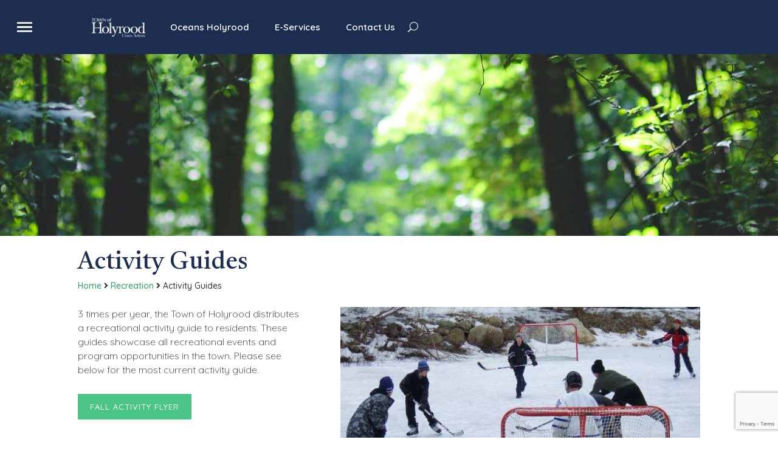

--- FILE ---
content_type: text/html; charset=utf-8
request_url: https://www.google.com/recaptcha/api2/anchor?ar=1&k=6Le2bDUpAAAAAEm8Tew3SokXhp8cGUWjlFmbMRPv&co=aHR0cHM6Ly9ob2x5cm9vZC5jYTo0NDM.&hl=en&v=TkacYOdEJbdB_JjX802TMer9&size=invisible&anchor-ms=20000&execute-ms=15000&cb=puh8v5rrov4i
body_size: 44979
content:
<!DOCTYPE HTML><html dir="ltr" lang="en"><head><meta http-equiv="Content-Type" content="text/html; charset=UTF-8">
<meta http-equiv="X-UA-Compatible" content="IE=edge">
<title>reCAPTCHA</title>
<style type="text/css">
/* cyrillic-ext */
@font-face {
  font-family: 'Roboto';
  font-style: normal;
  font-weight: 400;
  src: url(//fonts.gstatic.com/s/roboto/v18/KFOmCnqEu92Fr1Mu72xKKTU1Kvnz.woff2) format('woff2');
  unicode-range: U+0460-052F, U+1C80-1C8A, U+20B4, U+2DE0-2DFF, U+A640-A69F, U+FE2E-FE2F;
}
/* cyrillic */
@font-face {
  font-family: 'Roboto';
  font-style: normal;
  font-weight: 400;
  src: url(//fonts.gstatic.com/s/roboto/v18/KFOmCnqEu92Fr1Mu5mxKKTU1Kvnz.woff2) format('woff2');
  unicode-range: U+0301, U+0400-045F, U+0490-0491, U+04B0-04B1, U+2116;
}
/* greek-ext */
@font-face {
  font-family: 'Roboto';
  font-style: normal;
  font-weight: 400;
  src: url(//fonts.gstatic.com/s/roboto/v18/KFOmCnqEu92Fr1Mu7mxKKTU1Kvnz.woff2) format('woff2');
  unicode-range: U+1F00-1FFF;
}
/* greek */
@font-face {
  font-family: 'Roboto';
  font-style: normal;
  font-weight: 400;
  src: url(//fonts.gstatic.com/s/roboto/v18/KFOmCnqEu92Fr1Mu4WxKKTU1Kvnz.woff2) format('woff2');
  unicode-range: U+0370-0377, U+037A-037F, U+0384-038A, U+038C, U+038E-03A1, U+03A3-03FF;
}
/* vietnamese */
@font-face {
  font-family: 'Roboto';
  font-style: normal;
  font-weight: 400;
  src: url(//fonts.gstatic.com/s/roboto/v18/KFOmCnqEu92Fr1Mu7WxKKTU1Kvnz.woff2) format('woff2');
  unicode-range: U+0102-0103, U+0110-0111, U+0128-0129, U+0168-0169, U+01A0-01A1, U+01AF-01B0, U+0300-0301, U+0303-0304, U+0308-0309, U+0323, U+0329, U+1EA0-1EF9, U+20AB;
}
/* latin-ext */
@font-face {
  font-family: 'Roboto';
  font-style: normal;
  font-weight: 400;
  src: url(//fonts.gstatic.com/s/roboto/v18/KFOmCnqEu92Fr1Mu7GxKKTU1Kvnz.woff2) format('woff2');
  unicode-range: U+0100-02BA, U+02BD-02C5, U+02C7-02CC, U+02CE-02D7, U+02DD-02FF, U+0304, U+0308, U+0329, U+1D00-1DBF, U+1E00-1E9F, U+1EF2-1EFF, U+2020, U+20A0-20AB, U+20AD-20C0, U+2113, U+2C60-2C7F, U+A720-A7FF;
}
/* latin */
@font-face {
  font-family: 'Roboto';
  font-style: normal;
  font-weight: 400;
  src: url(//fonts.gstatic.com/s/roboto/v18/KFOmCnqEu92Fr1Mu4mxKKTU1Kg.woff2) format('woff2');
  unicode-range: U+0000-00FF, U+0131, U+0152-0153, U+02BB-02BC, U+02C6, U+02DA, U+02DC, U+0304, U+0308, U+0329, U+2000-206F, U+20AC, U+2122, U+2191, U+2193, U+2212, U+2215, U+FEFF, U+FFFD;
}
/* cyrillic-ext */
@font-face {
  font-family: 'Roboto';
  font-style: normal;
  font-weight: 500;
  src: url(//fonts.gstatic.com/s/roboto/v18/KFOlCnqEu92Fr1MmEU9fCRc4AMP6lbBP.woff2) format('woff2');
  unicode-range: U+0460-052F, U+1C80-1C8A, U+20B4, U+2DE0-2DFF, U+A640-A69F, U+FE2E-FE2F;
}
/* cyrillic */
@font-face {
  font-family: 'Roboto';
  font-style: normal;
  font-weight: 500;
  src: url(//fonts.gstatic.com/s/roboto/v18/KFOlCnqEu92Fr1MmEU9fABc4AMP6lbBP.woff2) format('woff2');
  unicode-range: U+0301, U+0400-045F, U+0490-0491, U+04B0-04B1, U+2116;
}
/* greek-ext */
@font-face {
  font-family: 'Roboto';
  font-style: normal;
  font-weight: 500;
  src: url(//fonts.gstatic.com/s/roboto/v18/KFOlCnqEu92Fr1MmEU9fCBc4AMP6lbBP.woff2) format('woff2');
  unicode-range: U+1F00-1FFF;
}
/* greek */
@font-face {
  font-family: 'Roboto';
  font-style: normal;
  font-weight: 500;
  src: url(//fonts.gstatic.com/s/roboto/v18/KFOlCnqEu92Fr1MmEU9fBxc4AMP6lbBP.woff2) format('woff2');
  unicode-range: U+0370-0377, U+037A-037F, U+0384-038A, U+038C, U+038E-03A1, U+03A3-03FF;
}
/* vietnamese */
@font-face {
  font-family: 'Roboto';
  font-style: normal;
  font-weight: 500;
  src: url(//fonts.gstatic.com/s/roboto/v18/KFOlCnqEu92Fr1MmEU9fCxc4AMP6lbBP.woff2) format('woff2');
  unicode-range: U+0102-0103, U+0110-0111, U+0128-0129, U+0168-0169, U+01A0-01A1, U+01AF-01B0, U+0300-0301, U+0303-0304, U+0308-0309, U+0323, U+0329, U+1EA0-1EF9, U+20AB;
}
/* latin-ext */
@font-face {
  font-family: 'Roboto';
  font-style: normal;
  font-weight: 500;
  src: url(//fonts.gstatic.com/s/roboto/v18/KFOlCnqEu92Fr1MmEU9fChc4AMP6lbBP.woff2) format('woff2');
  unicode-range: U+0100-02BA, U+02BD-02C5, U+02C7-02CC, U+02CE-02D7, U+02DD-02FF, U+0304, U+0308, U+0329, U+1D00-1DBF, U+1E00-1E9F, U+1EF2-1EFF, U+2020, U+20A0-20AB, U+20AD-20C0, U+2113, U+2C60-2C7F, U+A720-A7FF;
}
/* latin */
@font-face {
  font-family: 'Roboto';
  font-style: normal;
  font-weight: 500;
  src: url(//fonts.gstatic.com/s/roboto/v18/KFOlCnqEu92Fr1MmEU9fBBc4AMP6lQ.woff2) format('woff2');
  unicode-range: U+0000-00FF, U+0131, U+0152-0153, U+02BB-02BC, U+02C6, U+02DA, U+02DC, U+0304, U+0308, U+0329, U+2000-206F, U+20AC, U+2122, U+2191, U+2193, U+2212, U+2215, U+FEFF, U+FFFD;
}
/* cyrillic-ext */
@font-face {
  font-family: 'Roboto';
  font-style: normal;
  font-weight: 900;
  src: url(//fonts.gstatic.com/s/roboto/v18/KFOlCnqEu92Fr1MmYUtfCRc4AMP6lbBP.woff2) format('woff2');
  unicode-range: U+0460-052F, U+1C80-1C8A, U+20B4, U+2DE0-2DFF, U+A640-A69F, U+FE2E-FE2F;
}
/* cyrillic */
@font-face {
  font-family: 'Roboto';
  font-style: normal;
  font-weight: 900;
  src: url(//fonts.gstatic.com/s/roboto/v18/KFOlCnqEu92Fr1MmYUtfABc4AMP6lbBP.woff2) format('woff2');
  unicode-range: U+0301, U+0400-045F, U+0490-0491, U+04B0-04B1, U+2116;
}
/* greek-ext */
@font-face {
  font-family: 'Roboto';
  font-style: normal;
  font-weight: 900;
  src: url(//fonts.gstatic.com/s/roboto/v18/KFOlCnqEu92Fr1MmYUtfCBc4AMP6lbBP.woff2) format('woff2');
  unicode-range: U+1F00-1FFF;
}
/* greek */
@font-face {
  font-family: 'Roboto';
  font-style: normal;
  font-weight: 900;
  src: url(//fonts.gstatic.com/s/roboto/v18/KFOlCnqEu92Fr1MmYUtfBxc4AMP6lbBP.woff2) format('woff2');
  unicode-range: U+0370-0377, U+037A-037F, U+0384-038A, U+038C, U+038E-03A1, U+03A3-03FF;
}
/* vietnamese */
@font-face {
  font-family: 'Roboto';
  font-style: normal;
  font-weight: 900;
  src: url(//fonts.gstatic.com/s/roboto/v18/KFOlCnqEu92Fr1MmYUtfCxc4AMP6lbBP.woff2) format('woff2');
  unicode-range: U+0102-0103, U+0110-0111, U+0128-0129, U+0168-0169, U+01A0-01A1, U+01AF-01B0, U+0300-0301, U+0303-0304, U+0308-0309, U+0323, U+0329, U+1EA0-1EF9, U+20AB;
}
/* latin-ext */
@font-face {
  font-family: 'Roboto';
  font-style: normal;
  font-weight: 900;
  src: url(//fonts.gstatic.com/s/roboto/v18/KFOlCnqEu92Fr1MmYUtfChc4AMP6lbBP.woff2) format('woff2');
  unicode-range: U+0100-02BA, U+02BD-02C5, U+02C7-02CC, U+02CE-02D7, U+02DD-02FF, U+0304, U+0308, U+0329, U+1D00-1DBF, U+1E00-1E9F, U+1EF2-1EFF, U+2020, U+20A0-20AB, U+20AD-20C0, U+2113, U+2C60-2C7F, U+A720-A7FF;
}
/* latin */
@font-face {
  font-family: 'Roboto';
  font-style: normal;
  font-weight: 900;
  src: url(//fonts.gstatic.com/s/roboto/v18/KFOlCnqEu92Fr1MmYUtfBBc4AMP6lQ.woff2) format('woff2');
  unicode-range: U+0000-00FF, U+0131, U+0152-0153, U+02BB-02BC, U+02C6, U+02DA, U+02DC, U+0304, U+0308, U+0329, U+2000-206F, U+20AC, U+2122, U+2191, U+2193, U+2212, U+2215, U+FEFF, U+FFFD;
}

</style>
<link rel="stylesheet" type="text/css" href="https://www.gstatic.com/recaptcha/releases/TkacYOdEJbdB_JjX802TMer9/styles__ltr.css">
<script nonce="VtrASWd_viDfhZlp3K8ADA" type="text/javascript">window['__recaptcha_api'] = 'https://www.google.com/recaptcha/api2/';</script>
<script type="text/javascript" src="https://www.gstatic.com/recaptcha/releases/TkacYOdEJbdB_JjX802TMer9/recaptcha__en.js" nonce="VtrASWd_viDfhZlp3K8ADA">
      
    </script></head>
<body><div id="rc-anchor-alert" class="rc-anchor-alert"></div>
<input type="hidden" id="recaptcha-token" value="[base64]">
<script type="text/javascript" nonce="VtrASWd_viDfhZlp3K8ADA">
      recaptcha.anchor.Main.init("[\x22ainput\x22,[\x22bgdata\x22,\x22\x22,\[base64]/[base64]/[base64]/[base64]/[base64]/MjU1Onk/NToyKSlyZXR1cm4gZmFsc2U7cmV0dXJuIEMuWj0oUyhDLChDLk9ZPWIsaz1oKHk/[base64]/[base64]/[base64]/[base64]/[base64]/bmV3IERbUV0oZlswXSk6Yz09Mj9uZXcgRFtRXShmWzBdLGZbMV0pOmM9PTM/bmV3IERbUV0oZlswXSxmWzFdLGZbMl0pOmM9PTQ/[base64]/[base64]/[base64]\x22,\[base64]\\u003d\x22,\x22wphhHQFjWUNGT31xMHDCl0/Cg8KjCC3DgC7DqwTCoznDgg/[base64]/CnTQEccKewqLDiTfCtsO/[base64]/DkV/Dq2IfP8Ofw5NqRMK4DxbCkFHDmgdBw4xcMR3DrsKvwqw6wp7Di13DmllxKQ1FNMOzVRsUw7ZrCMOYw5dswrhtSBsnw4IQw4rDjMOsLcOVw6bCqDXDhn8IWlHDp8KENDtiw4XCrTfCvcKPwoQBRzHDmMO8P2PCr8O1IWQ/[base64]/wpRmw7/DizLDogU/B8OENMOgTylSwrcaaMKgOMO5eQxPFn7DrwPDlkTCuxHDo8OsZsOswo3DqilswpMtZ8KyEQfCgsOOw4RQalVxw7Imw7xcYMOWwqEIIlfDvSQ2wrtFwrQ0aEspw6nDrsOmR3/ChH/DvcKnUcKEOMK0FgljWsKLw6PCucKCwr1Tb8OFw59eChozXzvDucKjwpBJwpclPMKIw6IwCEd7YCHDoCpZwpDCssK0w7HCpzp6w5AwUibCocKbeldRwo3CgMKrewN/[base64]/Dqh/[base64]/fhXCqzrCv8KBCihkwrQ3w7vCmxB2NSfDrQBYI8KYKcOVw4jCucOWwo/ClxnCv3/[base64]/DoVhsaUnDlVhGw4/[base64]/[base64]/Dr8KLL8O/wrfDscKqTAnDsznDu14ow4rCpMOuw5ArwrPCkzrDk1DDhydrYlY/NcKwfsOeYMOpw5YDwrM3dRLCqXdrw7ZLJQbDgsK4wrsbZMKtwrUxW2lwwpl9w4Y8acOGQ03DlWQEc8OOWx0Wb8O8woASw5zDoMOtVDXDnRnDkQ3CnMO0PB/DmcOJw4DDozvCosOAwpjCtTN6w57CisOSOwEmwp4Pw6JRLSjCoUR3H8KGwrBuwpbCoB1jw5MGSsOTY8O2wrPCl8KYw6PCv2U+woRpwonCtsObwp3DtW/DvcOnTMKqwqTCkR1COBJmHhLDlMKWwod0w6JVwq44NMKiIcKrw5XDiwrClzUyw7NWSW7DisKXwrdkT1xfD8Kgwrk9Z8ORYnVDw4dBwqF7On7CnMOfwp7DqsK4ESAHw7XDocK5w4/DuRTDmULDmV3Ch8OKw7Ziw6ocw6/Dn0vDnTklwpx0cTLDq8OoDgbDjcK1NCzCscOJDsKBWQvDksKfw77CnggqLMO8w6rCmA8swoR6wqbDihc4w4U0azB2dMOEwpRcw4cxwqk1EEJww68vwpxRSnkQd8Oqw6/Dum9Aw5xIZhgPXCTDicKFw5Z+acO3AsOsDsO/J8KNwq7ChxcMw5fCn8OIBcKdw6gTDcO8UAJkAFRrwpVqwqVpB8OrMATDtgEIIsO6wrHDlsKGw5QgGSHDmsOVUkBjCMK/wrbClsKLw4TChMOsw5fDosOTw5nCoUphTcK4wpBxUTIIw4TDrCfDpMKdw7nDsMOiDMOkw7LCsMOswr/Cs1lBwpAqcsKMwoR5wrRFw5LDmcOXL2HCgH/CtiwKwroKHsOOwpPDksKPUMOlwpfCvsKQw7doVHbCk8KMwpnCs8KOelvDqQB1wrbDlnARw7PCuyrCs3x+fX1DAsKNJklrB0TDv2jDrMOhw7HCm8KFE1fCnhLDo1cUCw/Cn8Ocw6hQw6djwrd6w7FJMx7CkljDuMOmdcOrIcK9UzYJwqPCgEZUw5rDrlPDvcOYR8OtcwHCo8OewrbDoMKLw7sXw5XCnMOyw6fClShgwrZTKHfDj8K1wpvCmsK2TiMEEgoawrcHYMKgwo5DfsOcwrTDssOewrfDh8Kow7hww7DDtsOdw6tuwrRFwr/CjBYsbsKiYmptwqfDvMKXwpVYw4IEw5vDoD8+dcKuFsO0H2kMJ018AXMfR1bCpDPDmlfChMKawoBywofDhsOPB0kOfyYZwrltO8OFwo/DisOjwp5ZeMKVw6oMQMOXw5ZfbcOsH1fChMKuLiXCtMOoP2QlDMO2wqRqaVtfL3jDjcOOa2YxBiTCsmQww6XCiwULwq3CnULDmiZZw7bDlsOFZQfCs8K7cMKIw4xofcO+wpVTw6RjwofCqsO3wo4qZjnCmMOuBHI9wq/ClAhMHcOmERnDqx8gJm7CosKCZ3TDtMOZw4xzw7DCusKkCMOvYj/[base64]/HcK4SWNUwpFxw40kE8Kjw57Do0MoWcOcYAZJw4DDr8Ouw505w4w5w64dwrbDr8OwacO+T8Omw6pJwo/[base64]/DlDY1w4hfw77Csmk9wrnCjDnDgcO4w6HDjcOgw4HCnMK5U8KXBsKuUMOYw7N/wrxGw5dcw4XCucOdw7kuWMKObXnCoWDCvDXDrsOZwrvCvG/CmMKBbDBWVBTCuT3DosOIGMKkY3fCvcO6JyMrUMO+a1rCtsKZNcOEw7dnWWARw5nDv8KuwqPDkC4cwqDDiMK5G8KxeMOkcx/Dnk1oUALDoHDCsifDvilQwpJHOcOTw7NxI8OqZ8KaKsOwwrxKDBXDm8KYw4lLBMO4w59Ewo/CrT5Lw7XDmw19eXh5DzvCjMK5w6B6wqbDrcOIw5l/[base64]/ClhBZwrbCgsKHLghHw4VDwr3CvMKOwpIRIsKPw6k3wozDlMO9LMK1MsOqw4k7Oj3CocOew5t2PUjDikXDq3oLw6LCpBUQw5TCjsKwaMKfImAXw4DCsMOwOhbDmsO9J2HDrRbDi3bDiX4bVMONRsKHVMKBwpRAw78Lw6HDscK3wpHDoi/Ct8O/w6Ukw5/DmgLDvGgQaAwMB2fCmcKfw5pfJcO7wrgKwp1NwqJYaMKHwr/DgcOxRAIoOsOswo8Cw4vCqyYbFcO0SXnCg8OTNsKpWcOywopKw4JuecOaJ8K9EsKWw5nDosKwwpTCmcOEH2rCl8OywpZ9w7TDpQkAwpl2wr/Cvj0Qwp/DunxlwqfCrsKKKyp5AcKBwrAzPRfDlgrDl8KfwoVgwpHDp1jCscKJw4IsIFoawpkBw5bDn8K3WsKEwpnDqsKkw5ILw5bCnsKFwqwVKMKTw6QLw4/CuRAHDCUTw5HDlmA0w7HClsKgcMOIwpdhN8OaasO5wokMwrzDocOfwq3Dlz3DkATDrSHDpQ/CmsOdekjDqsOnw7puYHPDvz/CmzjDrBLDliUrwrjCusKZDkcBw4sOw7rDjMORwrseFsKFc8KUw5sEwqt4W8O+w4PCq8Oow7htZ8OsZz7CuTTDgcK+fVXCnhRuGsKRwqMow4nCiMKvFzHCqgF/NMKuBsKGCiEswq4FJsO+AcKSR8OZwqlZwrZRZcKKw5NDeFV8wpl9E8KiwoZww4xVw4zCkx52DcOCwqwAw6wtwrzDt8OZwoHDhcOvMsK4Bkcjw61le8O/[base64]/w5rCgSLCvMKtwrgPTcKsacKOUn4hw7Rcw5Q7ZXgoA8KPXiXCpgXCrMO3QAvCjjHCikUFDsODwpLChMOfwpNSw6MfwolBUcO0W8K5csKlwpMAYMKdwpQ/AB3Dn8KfccKJwqfCv8KeLcKBfTnDt3sQw4RtCh7CijYeN8KBwqHDg2zDsjQ4BcOzQCLCuC3CnMOMScOHwrDDhHFyH8OPFsKvwqcSwr/Dn27DqzU8w6jDt8KuQcO4OsONw7hkw4xkWcOZFQYZw4h9LBvDmcKSw5VPAMOvwrLDnF9OBsK1wrfDssOnw5bDg3QycsKMBcKkwpIyM2xEw50RwpjClsKxwqgicn7ChR/DrMObw71Xwq0BwqHDqAsLA8OJaC9hw6/CkVrDvsKuw4YRwovCtsOhf3FDZcKfwoXDqMOqYMOTw69gwpsyw7d4JsK1w57CgMONw4zCucOvwrwNNcOuLDvCuSR2w6M6w49iPsKtIgtQGjDCksKWZCBWOE9+wqwlwqDCljfDmEZwwqs0FcO5GcOswrN/[base64]/DosKFw5vCssKqSUp/K8O2V8OkwrUEwoEZFmsWIRhUworCqXvCu8KPfy7DlXvClFB2aEvDvAg5FsKaJsO5EWDCu3fDo8K/wqlZw6QSCDjCosKvw5YzG2fCqi7DnWtfFMKvw5XDszhqw5XCocO2HnA2w5vCssOVV33CqGwHw696b8OIUMK/w5HCiX/DnsOxwq/CrcKww6F0eMOSw43ChkgdwprCkMOBXXTClgoFNhrCvmbCq8O6w41iAxLDqEjCq8Oaw4Etw53Dt3DDgH8zwo3CiX3CqMOIPwcVEkDCtQLDssO/wpfCo8KLbV7CtlXDgcOOc8OMw7/DgABSw4c/EsKoSVR0NcO4wosrwrPDvzxEUsK6WidRw4TDscK6wovDnsKCwqLCiMK3w50mCMK8wqd/wpLChsKLFGsNw4fDiMK3w7/[base64]/DhMOZA8Omw5YQfcOHwol/w55uwrvDv8O6OsK3wr/[base64]/w4E7T3PDuFh2DBbCmMOBEATDq2nDvRlEwpdYdgDDp3gFw5/DqgkSwrbCvMOmw4bDjjrDkcKXw4VmwrvDl8Onw6INw5FAwrrCnhXCv8OhB08zcsKnDgExQcOawoPCsMOgw47CoMK8w7/CncKGa1HCpMOOwonCq8KtDxI3woVaOjgAI8OZa8KYd8O1wrNWw6N+GxEtw5LDiVcIwrUjw7bCuCkbwpfCh8OWwqfCun1+cDl6cSDCm8KTNQQfw5hNXMOMwoJtC8OOI8K0w43DoC3Dk8OVw7/[base64]/DtFrDg3smwqJPw59Fw7jCsmMuUlMwwo0Gw6bCicK1NlB9c8Orwp41FHMGwodUw7M1I2sTwr/ComzDiUkxScKIcE3CjsOkOHInK0vDi8KIwrrCnyhbS8Oow5jCsj5OJ3zDiSvDt1oLwpZ3LMKTw4vCo8K0BAUqw6PDsBXCoCEnwqF+w6PDqX4qbApDwoHCn8KsCMK/DTjDklPDk8Klwr/DvWNHasK9T3TCiC7CqcOswqpOGjDCr8K7YB0KLybDgcKEwqRPw5XCjMOBw7vCscO9woHCmDTCvWkpGHVhw7HCuMOzKRfDgMOmwqU9wpnCgMOnwq/Cj8Oww5DCm8Onw7rCtcK2S8OJQ8Oqw4/CsVN1wq3CgHAba8OxMTA4H8OYw6VOwrJkwpPDssOFGVpnwr0COMOUw7Z+w7nCsC3CrXLCtGUcw5vCn01Zw6xScWfCrVXDt8OTJsOAZTwzJMKKacOibm/DhknCj8KxVCzDt8O9worCqwgZfsOPesO1w7Uud8Ocw7vCgTsKw6rCkMOrBTvDqDLCucKKw4XDjRvDh0ogTMKfFyHDgVDCscOLw4cmcsKEYTUVXMK/w5PCgXHDicK6GsKHw6LDr8Kpw5gFWHXDtFrDpAcCw4ZxwqrDj8Ksw43CvcKsw7DDhFl2XMKYUmYJaG/DiXR7wpvDlnPCjBHCncOYwoRNw54KEMK5ecOYbMKEw6xPbjvDvMKJw5F+aMO/Ux7Cm8K6worDuMOpWzrCoT8KUMKFwrzCknjCrWvCiBnCvMKGE8OGw6xgAMOwTQwiHMOiw5nDlMOfwrNGW3HDmsOHw6/Cn2HDk1nDrAA/AcOSYMO0wqzChMOvwrDDtxHDtsKxFcO7FxjDiMKGwroKSn7DgUPDm8OMb1Zvw6oJwrpPw7NywrXCi8OIVcOBw5bDlsO1eCkswpsMw78+VMO8G1Nkwotawp/CtsOMWCR1N8OBwp3CiMOCwrLCoio6IMOiLsKbVV4iC27CqH1Fw6rDicKow6TCp8KQw4LCg8KEw6E0wpHDqjktwqMpHBlHYsKmw4rDnzvDnAfCtCRAw6/CkcOhVUfCrns7dFPCvWLCt1dew5lvw4DDo8K9w7/DtxfDuMKLw7DDpMO8woMREsKnH8KlCTFtbkxeScKmw6sgwp9kwp0fw6Mrw41Gw7I2w6vCisOfD3B+wp9vPB3Dt8KeBcKuwqbCt8KgFcOiD2PDoB/CiMKdGB3DhMKiwr7CtMOtZ8OQdcOvN8KpTh3Cr8KDSwgGwpRXKcOqw6EDwpzDqsK6OgsEw7g2WcO7f8K+EAjDuULDucO+fsKBDcOTWMKoEWRyw7t1wpw5w6QGZcOtw6bDqkXCg8KDwoDCmcKkwqjDj8Knw6zCtcO/wq7CmBNoYy9GasK7wqYVZG7CgD7DvQ7CjsKeE8O4wrkjZsKMNcKNTMKIMFtqDcO4VVBqGx3CgWHDmGVyMcODw4rDtsK0w44zFX7DoGw9w6rDvD/CmlRbwpnChcK3MGHCnkXCgMOfO0jDrXHCscO0DcORQcOsw6rDqMKDwrVpw7nCtMKMXyTCsyfComfClxJ0w5vDlEY9T24pJsOMZMKsw5DDvMKFBMKawpEbdcOvwr/DhcKtw5LDn8K/w4TCqTHCmg3Cm0ljJW/DnynCgjfCosO+HMKlfVV/FnHChcONCnLDt8K8w6DDk8OkCzs1wqDDkD/DrcK4w7Zow5sxDsKCHcK+SMKWGy7DkG3Co8O1anpZwrRSwqlpw4bDvVU5PUIXMMOmw6RiZCjDnsOEVMKhO8Kgw5FHw47DoS3CnXTCjCXDkMK7PMKkGnhDITxiVcKGEMOzJcOwEVIzw7fCs3/Dm8Oef8KxwrfCuMKwwr9iU8O/wpvCmxDDt8K/wqvCt1ZtwoluwqvCkMOgw4/[base64]/CixMrw5TCkSLDuhjDv8OJSFk9w7fDvhvDjQDCl8KtSBcBecKvw7l6LRHDlMOww5XChcK2L8Orwp0RQQA9RTPCjCPCkMOKM8KfNUDCv25/XsKswr5Mw6pSworCv8ONwpfCrMKQKcOsYxvDl8OfwpPCuXd5wqwRYsKPwqVaWsOWbFbDjn7ClBArNcKkTyXDrMKRwrTCgT/CoizCvcKKGGlHwqTDgzrCjUHDtzZmJMOXX8Ose1DDmsKJwq3DpcK8fAzCnDQvBcONDcOMwqt4w6zCscO3HsKYwrvCuAPCsljClEVLfsKdVmkKw7DCmw5ubsO7wpzCl1fDmxo+wpVqwos/AWHCqG7DlxLDqy/[base64]/DkTcGwoknw7ZjwodMwoYYYMKhDEl2I07CisKdw7Ypw6I8VMKUw7FcwqXDqmnCusOwccKvw4LDgsK8H8Kcw4nCtMO0QcKLbsKuw4zCg8OkwqM/woQkw4HDti4xworCslfDtsKvw6ILw63DgsOIe0nCjsOXTxPDq33ChcKyNiLDk8Orw4XDnwcTwqZIw6xTD8KrFAlGYS1Fw4F9wqLDlCgvVMKSM8KdasOtw7rChsOOQCjCocOpM8KYG8KwwrE9w45fwpXCsMOQw59fw53DhMK9woMPwpDDtW/CkiwFwr0awrJGw6bDojZDW8K5w5zDmMOPH30jQMOUw7Vbwo7Dg1ZnworDvsOyw6XCgsOqwr/DuMKtEsKpw79gwrJzw758w5nCrGsfw5DCo1nDlWTDukhPe8Osw45bwoFJUsOxwozDiMOGdDPCrzIlTAnCtcKLCsKBw4HDjjjColcvVsKuw51Yw7ZtFiRjw6/[base64]/[base64]/CjMOfw5V8VsOjRm7Dq8KkS0XCi8O0wrtMTcKDWcKCZMKFBsK/wrRYwqjCmAQHwqEfw5rDmhsbwrvDrUYVwpLDvH9tBsOJwpNhw7/DjQrCqkAJwp/CisOew7PCl8Kkw5ZeM19TcHrDsTl5VsKlY1LDmsKzWzRqQ8O+wr4TIT4ja8OYw4fDsFzDnsODSMORWMO3I8K2w6JQOj4oaHkQcFhBwp/DgX0bAnpaw45+w7Ygwp3DjSVREwpoNXbCusKKw4JWDCsfK8OXwqHDoTnDscOgIUTDnhBuOwJXwqzCgAtowoUiVHTCp8Ojw4PCmhDCmyLDtAoewqjDtsKfw5gZw55MYUfCmcKUwqvDssOhR8OcC8OAwoBKw6U9cwfDr8KNwrjCoBU5SV3Ci8O/ecKKw7h4wqDCu2xAEsOSYsKBY0/[base64]/DhG0fP8Knwr3DtsKODFc6w4PDqsObEMONwqbDpHnDq0MgC8KVw7/Dq8KyW8KywpsIw4NJIijCm8KEMA9pHDXCpWHDusKpw7zChsOlw6zCk8OvacKqwqzDnjTDmhLDiUIkwrLCq8KBacK4E8KyMUcPwp9twq10SATCnyRqw7fDkgrDgGtewqPDqT/Dj1lcw5DDgnoLw7IQw7jDjxDCsGYQw5TCgldiEHIvSV3DjDQIOsO8SEPCpsK9dsOWwrxWK8KfwrLCjsOmw5rCkjbCgFYmYTc2KCoEw7bDmGZDdB/DplRaw7HDj8OZw4ZhTsO4wovDiRsnGMKhQwPDlkrDhnMrwqrDh8K7Ixkaw4HDjWnDo8KOOcKRw7Ivwpclw5UrccO3PMKiw7TDuMOLH3B5w47Dp8KSw7gTfsOSw6TCiSbChcOZw6pNw5PDp8KXwo3CvMKHw4/CmsKbw6pSwpbDk8K/YCIad8K7wrfDpsOHw7sraREdwqRIQmzCmQzCu8OUwobCl8KgCMKHE1HCh2x2woR4w7FGwobDkGbDhsOGPDjDjUjDiMKGwp3DnB3DkhjCoMOvwplgNgjCulQcwq1iw5Nkw4ITMsOoVSZHw7/CjMOSw6TCsyfChAHCsH/CrnvClAJjc8OPH0VuAsKZw6TDrQY6wqnChkzDtsKUAsKkcmjDk8Omwr/Cij3DkEUmw7zCs148bxIQwqlWT8KuEMKTw4TDgVDCuTfDqMKjWsKDBg9tTx1Xw5DDo8Kew6TCpENcTQHDlR8tKcOGdhR+fxjDrBzDhzgpwrM/[base64]/w6XCvcKHScKRGMOISyrDssKbWCnDqcKjLcOKWGbCqcO8ccOFw7ZVU8Klw4TCqW9bw6k8eiUiw4PDnTzDnMKawqrCmcK+TBlfw5HCi8O1wp/ChCbCiQFmw6hrU8K4McOKwpHCvsOZw6fDk0DDp8O5U8KcesKQw7/CgDhmd0EuUMKtfsKcMMKgwqfCjMOVw4Auw6Yqw4/CtQknwr/CnV/Dl1HDg1nDvEIKw7rDpsKubsKcwqFNWgNhwrHDk8O6C3HDmXUPwq8vw7M7FMKkY0E2bsOpPH3DgEdIwrwlw5DDlsO/W8OGIcOQw78qwqnCiMKUO8Kxa8KgVsKCFUUgwr/Cl8KDKCDChkHDpcK0A14cRisUGFzCv8O9P8O2woNVFsOmw6F1AnHCuADDsHbCu1TDrsO3WjXCocOMF8KEwrx5QcOyfQrDrcKHawRiQcO/[base64]/[base64]/CpybCmMOuw4rDm2VTAHbDiE3DtMKRwpFMw5bCh3dnwpLDpGspwpvDnEoGbsKDZ8K0esKAwqNUw63DncOwM2HDuSHDky/CsxjDslrDv1DCtQ/[base64]/MMKIw5MxwozCpwt7wrrCvSDDlsOcw4vCv8OJw4zCuMK6wopWRMKFCgnCk8OmC8KfesKEwponw4DDjXA7wo3DtnZww6PDhXN9XQnDl03CpsKVwonDg8OOw7FTOi5Ww5HCgsK8WcKUw5xdwr7Cj8Ovw7XDncKWM8Oew47DiF9nw70ZXUkdwr0iV8O6Xzhrw5Eewo/ClV0dw5TChMKQGQksc1vDmDfCtcOWw5LCt8KPwqJRR2pVwovCrh/CucOVUWEtw57CkcKfw78MN0EWw7nDomHCjcKJwrEeTsKvHMKxwrDDs0TDvcOCwoZtwpAQBMO8w6wDScOTw7nCssK8wpHCln3DlcKQwqYbwqpGwqM/ecOfw7JVwqrCrDBTLmXDtMO8w7YsPjsyw73DhjPCmcKHw7Mrw7zDtxfDuAcmaUbDnm/[base64]/woYbw7Jaw7AdwpfDocKuVVTDgV06ZXvCjWnCsDcYfy4mwqMjw67DksOwwpQOV8K1KmMvPcKYHsOrfMKYwqhawod/QcOVL2lPwqHDisO0wpfDt2tNQ0TChixqA8KaTkfCoF7CoyXCv8OvJsOKw43Cq8OtccOZZWzCqMOAwpd7w44yO8O9woXDtWbCrMKZf1JLwoYMw67Cs1jDmw7CgR05wq1UGRnCjcOZwprDm8KBbcOEwrvCuwbDjT1uQw/Crgx0cER/wr3CpsOaKMOnw5sDw6vDnyPCqsOdGlrCnsOgwrXCsWIBw5dYwq3ClFfDq8OAwoQLwoB1C1DDnnjDiMK7wq8SwofDhMKLwqfDlsKdVzllw4XCgjs2FGrCr8KrTsOJPMKzwrIIR8KnPMKywqETLFt/BBlDwoDDtFrCtHoaUMKhaXLDk8KpJVfDscOiN8Oow75+AkPCnU5xdx3DhW5ow5RRwpfDvjY9w4oHBsK6UE8QRcOJw5Mtwq1RVyIUBsOuw6EqRsK1ZMKIe8OrfnnCuMO4w6l5w7LDlsOZw6zDqcOeaj/DkcKueMOAFcOcBV/Du37DqsOyw63DrsKow41hw73DscOBw4LDocOSUFA1DsK1wpAXw43ChSwnWl3DrRA6TsKwwpvCq8Kcw5RqQsOaYcKBdsK2wrbDvQ1WI8KBw43DnHzCgMOGRAt0wrrDljYyEcOCX07DoMKDw6VmwpRTwrbCmxdjw6nCosOLw6bDuzVcwr/CkMKCJEgZw5rCnMKIcsOHwoZbdhNbw5M/w6PCiVMmw5TCj3ZBJwzCsRzDmgDDr8K6W8Orw4IOKj/[base64]/wrw+wocySR/CrMKbGl9wbUE9BxTDhB1xw6XDqsKECcOCdcOnWQAowpg9wqnDkcODw6l5EcOJwqRbe8Oaw5oJw4gAf284w4zCq8K2wozCosKIUsOaw7s0woPDisOewrZ/woI1wrTDiVsJSjrDs8OHVMK1wpkeQMKIYsOoZhHDocK3Kkcew5jDj8KlWsO+ICHDsEzCnsKBb8KRJMOnYMK3wqgow7vDrV9Qw6dkc8O6w7/CmMOQTDssw5fCocOmccKyeE4gwrpdesOGwrR9AMKoEsOZwr4Ow4bCtX4cAMKIOsK7Fx/DisOIUMONw6DCrggCMW0ZL0g0I1QZw4zDrgp3QMOIw43DsMOow4PDq8OVZ8OqwrjDr8Osw73DsA9hKMOzQi7DsMO8w5wkw6PDvMOKHsKIdBvDhFPCoWp3w7rCtMKcw6YXLm8kJMOFHXrCjMORwqrDkHtvRsOoTxvDnWlmw4DCmsKDTBHDpHZ4w5/CnB/CuCFaO0LDlypwADsMG8Kyw4fDpm3Di8KgUkU8woRsw4fCsnUnQ8KwfBjCpzBAw4/DrV8GasKVw4fCoXwQLBvDq8OBZmhZITTCunoNw7pFw4ocRHd+wro5AsOKUMKbGSlBBh9awpHDt8KzRDXDrmIlFBrCu1Y/HMKiFsOCw6xtXlw3w6sAw4HCmhnCqcK3wqV1b33Cn8KRUnXCphAlw5kpPhVAMwlQwoPDhMOdw5/CpMKaw7fDiV/[base64]/ChcOhVwQ3wp5qwp9BwqzCvQhZM8K6RmAZdFzCp8OXwrvDjnMKwrMxNEoAODgxw59CVW4Sw40Lw64yT0Fywp/Dm8O/w5HDmcK9woMvNMK3wrzChsK3HBvDknPCmcOEF8OkK8OKwqzDocK4QR1/ZFPCmXZ+DsOGWcKMdDAdajYjwrAiw7jCq8KGSGUCEcKUw7fDn8KbOMKnwpHDqMKHQl/Dg0Z7wpcBAEhnw7dxw7vCv8O9D8K2WhEYbcOdwrIEYkV5BmXDqMO4w6hKwpPDtwfDj1RGc3ojwrBIwrHDjMOIwocpw5TClT/ChsOCBcO9w5zDl8O0ZjXDt0XDo8Oww600Yhcfw7shwrwuw7rCn2TCrzAVIMOmWwt8wo3Chx/CsMOpG8KnL8ORPMKYw5TCr8K+w5J/VRVpw5XCqsOMw4HDkcKpw4QoY8KcdcOzw7V0wq3DpHrCmcK/wpnCmkLDgFJ5PyPCr8Kcw4wjw47DgkrCrsKGZcKhOcKTw4rDicO5w7BVwp/[base64]/DrcOswq4/Mgp+w540EjFOwqZrIcO3eU3CnMKPT3TDg8KPSsK3EAfCmFDCsMOnw5LDk8KLAwxew6JmwrVNDVhwO8OlVMKowq/[base64]/CuFNVZsOATsOOOMOxDMO+ennDrGtrw5XCnDDChjg2YMKdw4hUwpTDmcObSsOyM3HDqcOmQMOmTcKow5XDtsK2EBxxLsO8w5XCuiPCpnQRw4EBbMKRw57CocOyOh1edMOaw6bDgEoTX8Kpw4XCpkLDvcK+w5B/fHhFwqHDo0fCs8ODw7IfwovDvsKkw43DjkN5RmjCg8KzcsKHwpjCp8Kywqssw7LCmsKwKUfCgMKtZ0DCg8K4XBTCglrCqMOZeQfCkTjDssKPw5lZAsOkWMKPBcOyDV7DksKKR8OGNMO3ScO9wpHDh8K5RSt3wp3CmsOGImDCk8OrQMKOIsOzwrREwoVEcMKPw6/DncOvYMO9RyPChWLCmcOswrcqwp5xw4p5w6/[base64]/DqsOJKQ5fw6FUwpgzNMOaL8OgZMKMw6QXMsKbLWLCjnPDtsKDwp8EAl7CiTTDu8KmPcOmEcORSMOEw6pcG8K1YDEgGBnDgUzDp8Kpw4JUAV7DvBhocyR5YE8cO8OAwpXCsMOyW8OqSlYDKEbCqMKzXcO/GcOfwoEsccOJwoNINsKxwpwHEwQ+N2oce2M5asOeM0rCkWDCrhMJw5Rewp7CqsOqF1BuwoBFfcK3wq7CpsKww47CpsOyw5/DgsOzJ8OTwqkpwp3Ct0zDisKPcMKKBcOZSETDsxZOw7U+X8Ouwo/[base64]/dk3DucK8w7PCvzFzw6fDlsKKMlxLw7fDmBobwrzCo3cww6fChcKsUsKEw61yw7J0R8KuYErDq8KmGsKvfWjDlyAVE3UqCUDDkxVFMU7Cs8OFCUtiw4BNwqBWB3sKQcOOwprCnhDCvcKgRkPCg8K4dS1LwqN5wqdmcsKJa8K7wpUvwoTCu8OBw74BwoJWwrRoPiLDsC/CoMKzPxVvw7nCrTPCicKwwpMUHcKVw4vCq3kwecKaA3rCisOEF8O+w7E/w6VZw4tow58mOMOEZwM0wrFmw63CnsOeDlU4w5jCmE47HcKZw73CpcOfw6osdTDCgsKmecKlLWLDsTnCimLCtsKBTD/Dgw7Cn2DDu8KHwqnDiXJIFytvLiQVf8KqOcKRw6DCr0LDsG5Ww6PCk24bHFDDglnDisKbwpnDh1gOIMK8wrhUw4UwwpLDgsKpwqoTZ8OnfjM2wrtIw7/[base64]/[base64]/CkgFSw73DoMKbw61me0d3wpLDpgDCmA1Bw7nDmCjDuTdTw6zDqAPCgUtXw57CrR/DvcOzCMOVcsKiwqXDgh3CocO3CMO7VDRhwrTDtT7Ci8Khw6nChcOYUsOlwrfDjUNfP8K5w4/DkMKRc8O0wqfCtcOdMsOTwpV6w68kdww1dcOpNMKJwoBdwpsywrBgb1sSBFzDqUPDnsKnwpFsw4wvwq3Cu2QEcyjDlhgUYsORH2c3XMKOF8OXwoXCi8O2w5PDo38SU8Orw5/Dp8OOXSnCpGUHwpzDucKLAcKqOBMyw5jDgHw3ARVaw4UVwoFdA8OYLMOZKH7Do8OfdmbDrsKKBlbDgcOaNglUADETfcKWwoIOOl9LwqBiIRHCkwsHFgUee3IJdinDr8O5wqfCh8K2U8O+Hl3CmTXDkMKWesK/[base64]/Cr8O8YMK6w6DDglQIw7g8XXMiQSTCicOJw7ljwprDnMOpKFNGTsKAdgvCln3DvsKIYWIOFm3DnMKtJhxGWTUWwqMGw7jDjmfDkcObBsOeV0rDsMOcBCjDl8OZITEbw6zClQXDpsOSw5XDmsKEwrYQw7PDocOdUx/DhkrDujgcwqcSwr/Ch2dKw5bClzLCqR9Iw7zDmRcfdcO9w7bCnyjDsjJFwp4DwovCt8KYw7JdE2FcGsKyJMKBEMORwqF6wrnCl8Ogw7k/UVw7KsOMHDICZWUMwrHCiBPCsGFadQU1w5TCjRpFw6HDlVUbw6bDuAnDusKIB8KQAlIzwoDDlMKnwrPDnsK2wr/Du8Osw4HCg8KawqTDqlvDg1Avw5VwwrbClEDCpsKQUkwlaTwqw7YpHHdvwq84P8OnFlBMcwrCusKHw4bDlMOqwqJkw4Zswp8rXGnClnDCqMK7DzRpwrlCA8OZesKbwo8Ib8KhwoEDw6plHWUqw7Q/w7MifMO+CVvCsC/CojhHwqbDq8K/[base64]/Dnj/DgsOMw5nDm8OGaGV3dMKbNxTDs8Oiw58bGMKZw7tnwpYgw4HCmsODNWnClsKTYgYLY8Otw4x5bHFpEFHCowXDmngkwrFpwp5fIAJfIMO2wok8OT7Ci0vDiVcPw4NycTbCm8ODLknDu8KXV3bClMKowqBEDEZRRxY9OEbCmcOiw7HDpV/CmMKNVsKewp86wp8gVMOSwoFfwqHCmMKdFcKew5pUwq5Tb8K8Y8OSw5kCFsKwdMOQwoZTwrwJVHVhQEEHd8KAw5LDki/[base64]/DjlIqwrA/[base64]/w5FKw6zClD0tH8OJMBtzwrMoQsK5wr7DsG7CgUTDjADChcOxwpnDl8KZasOWaU0gw7ZJPGZ2S8K5TmjCrsKJJsKXw5MDNyHDkRcJanLDuMK8w5EOS8KRSwATw407woUQwoBIw6DDlVTCgcKzAAsINMO7IcOtJMKSPlMKwpHDj3ZSw7MyGSLCqcOLwoNic295w5sowq/CjMKrP8KrAy8WTHHChMKXZcObdcOPVk8BPWTDt8K8C8OFw5jDlDPDulxGdVLDiTI1QV8ow4PDuSjDljnDj2rCg8Ouwr/CjMOtFMOUPcOjwoVEfywdcMKEwo/CuMKWX8KgNlojdcOJwq5Cwq/[base64]/w5QDwoBYGcOjw4BjwqHCnhvDnsO5McOOAHYeGQcNVsOow64/ZMOJwp9TwqgFZEc1wrLCqElhwozCuFrCp8ODBMODwrg0QcKkI8KsaMK7wrnChChtwpLDvMO6w7QMwoPDkcO7w5HCg2bCo8OBwrcCZjzDp8OGXT89UMKhw4Ujw4p3BhVzwrswwqFudHTDgBMzF8K/[base64]/CqHTDsikBw5IYCMOPw7DDn8KTw6fCqwfDpwV8G8KHYkYZw4XDicKhPsOzw4Z2w59uwo/DjGDDksOfAMOZVVZXwo0bw74WRVNMwqtZw5bDgRc4w7V+fsOrwr/DiMKnwqNVesK9fA5/[base64]/[base64]/DpsONwprDsEHDj8KLU8KQw7PDi2bCuFvDqcOAw77Dnx5KJsKIKHTCozbDusO7w7XDoEk0UxfCunPDlMK6KsK4wr3DrHrCqF/CsD1Gw4vCn8KjUlDCpTwfYgzDjcK9V8KqVE7DrSDDjMKZXMKoKMOdw5zDr0N2w43DtMOoMQISw6XDkRbDkHpIwpZpwqnDgG9tYSPCpivClwE1M1nDpAzDjgjChxHDhhciRQVJAW/Dkx0sAn0ew5NQacObdA0EBWHDnkEnwpN9XsOyU8OHQ1BedMOYwrjCgHp2asK9DsOKScOmwrw8w79zw5nChmIUwqY4wq/DrC/DuMOUG03CtiU/woTChcODw7JIw64/[base64]/CrhJvACfCgMO6w4EIT1tsVDTDll7Cp3xnwql7wrvCjlAvwoPCoCvDnCHCjsKKYhnDi3nDrBAHWD7CgMKXYmFkw77DulTDqjPDlVhswonDrMOKw7bDuwt5w7JySsOxL8Ohw7nCqMO3XcKMEcOTwqvDgMKuMMOoC8OXBMOywqnCrcK5w7okwrTDlyA/w6BPw64kw4N4wovDujrCuSzDosOVw6nCrUc5w7PDrcOcZTNEw4/CpTnCkSHDjjjDqzVDwqUww5k/wqIhCCxLIVx7fcOSX8OCw5oTw5PCoA92dygww6nCt8O+NsO8V0MHw7bDicKlwoDDgcOzwrR3w4fDucOpf8Kyw6XCqMO/[base64]/DgsOTNsKHC8O0wrITd0/[base64]/w7PCm8O5S8KDI1LCk11Xw6LCvcOdwofDgMKrPRrCrFlzwrrCs8KDw6tYdSTCkgoTw7RewpXDqzppGMO+QA/Dm8K9woJxVy9qO8OIwolWw6LCkcKPw6QKwpPDlHc+w5RJa8OuAcOzw40Rw5nDpMKYw4LCsHJDdxXDkA1rb8Ozw6bCvEQQMsOuNcKEwq3CnF9VaA7DrsKgXBTCiWZ6csOOw5fCmMKuZRTCvlDCm8O7asO7D2vCocOOE8OewonCoBVIwqrDvMO9bsKSbcOrwqfCpiZ/HR/[base64]/[base64]/DiMOowo7CmH3ChcKTwrbDt0PDo3bDrxjDosKRI0nDhz3CkAvDu0drwq5qwq1vwr3DsBMdwqDDu111w6zDtz7CkE/[base64]/CvSV1UMKNw7FgVlzDtwMtw7/CpDXCkcKCWsKrNMKqRMKdw6Q7w57CiMOAd8KNwoTCjMOuCV5zw4R7wpDDrcOYFsOHwq1hw4bDg8KSw6N/QHHCjMOXYcOqOcKtc1l4wqZ9X19mwr/DncKIw7tXAsK2X8OPJsKkw6PDoWTCv2F2w6LCq8Kvw7PCqgTDnUslwpV1XlzConBRWsOGwotJw4fDhsKAeT4fBsO5LsOvwpbDrsKIw4fCt8OFGCDDmcOqTsKiw4LDiz/DvsKEEExJwqESwq3DgcK6wqUBL8KydXXDhcK4w4bCi1DDnsKIXcOPwrNTBz0pAyJON3hzwqLDjcK+cW51w6PDqWEcwrxMQMKzw4rCrsKew4nCr2giIS9UbWx0SUl+w5jDsBg8GcKBw5chw7TDhDcjTMOEBcOIbsKLwpnCncOBADU\\u003d\x22],null,[\x22conf\x22,null,\x226Le2bDUpAAAAAEm8Tew3SokXhp8cGUWjlFmbMRPv\x22,0,null,null,null,1,[16,21,125,63,73,95,87,41,43,42,83,102,105,109,121],[7668936,855],0,null,null,null,null,0,null,0,null,700,1,null,0,\[base64]/tzcYADoGZWF6dTZkEg4Iiv2INxgAOgVNZklJNBoZCAMSFR0U8JfjNw7/vqUGGcSdCRmc4owCGQ\\u003d\\u003d\x22,0,0,null,null,1,null,0,0],\x22https://holyrood.ca:443\x22,null,[3,1,1],null,null,null,1,3600,[\x22https://www.google.com/intl/en/policies/privacy/\x22,\x22https://www.google.com/intl/en/policies/terms/\x22],\x22pFzdxiSiw1pP5SQZ7TMzyrZgbT+zIwWP3FLbzdBdrSM\\u003d\x22,1,0,null,1,1763107137805,0,0,[33,153],null,[50,46,243,237],\x22RC-JvoZI1GQ4WC2Sw\x22,null,null,null,null,null,\x220dAFcWeA7jnTSQ6EAWu22l-xUi1c1hl09tQWwAijKg4OvQbMldBxD8MVswfdCIe7R_Vf-Vz4ASkZB0Uomki-VSvveGJWOwn0sslw\x22,1763189937957]");
    </script></body></html>

--- FILE ---
content_type: text/css
request_url: https://holyrood.ca/wp-content/et-cache/2166/et-divi-dynamic-tb-3322-tb-1332-2166-late.css?ver=1762333709
body_size: -12
content:
@font-face{font-family:ETmodules;font-display:block;src:url(//holyrood.ca/wp-content/themes/Divi/core/admin/fonts/modules/social/modules.eot);src:url(//holyrood.ca/wp-content/themes/Divi/core/admin/fonts/modules/social/modules.eot?#iefix) format("embedded-opentype"),url(//holyrood.ca/wp-content/themes/Divi/core/admin/fonts/modules/social/modules.woff) format("woff"),url(//holyrood.ca/wp-content/themes/Divi/core/admin/fonts/modules/social/modules.ttf) format("truetype"),url(//holyrood.ca/wp-content/themes/Divi/core/admin/fonts/modules/social/modules.svg#ETmodules) format("svg");font-weight:400;font-style:normal}

--- FILE ---
content_type: text/css
request_url: https://holyrood.ca/wp-content/et-cache/2166/et-core-unified-2166.min.css?ver=1762333708
body_size: 833
content:
@media screen and (min-width:980px){#et-main-area{padding-top:88px!important}}@media screen and (max-width:980px){#et-main-area{padding-top:50px!important}}@media screen and (min-width:980px){.mec-container{padding-top:50px!important}}#main-footer{display:none}.tab-content{display:none}.et_mobile_menu{margin-top:13px}#et_mobile_nav_menu .mobile_nav.opened .mobile_menu_bar::before,.et_pb_module.et_pb_menu .et_mobile_nav_menu .mobile_nav.opened .mobile_menu_bar::before{content:'\4d'}ul.et_mobile_menu li.menu-item-has-children .mobile-toggle,ul.et_mobile_menu li.page_item_has_children .mobile-toggle,.et-db #et-boc .et-l ul.et_mobile_menu li.menu-item-has-children .mobile-toggle,.et-db #et-boc .et-l ul.et_mobile_menu li.page_item_has_children .mobile-toggle{width:44px;height:100%;padding:0px!important;max-height:44px;border:none;position:absolute;right:0px;top:0px;z-index:999;background-color:transparent}ul.et_mobile_menu>li.menu-item-has-children,ul.et_mobile_menu>li.page_item_has_children,ul.et_mobile_menu>li.menu-item-has-children .sub-menu li.menu-item-has-children,.et-db #et-boc .et-l ul.et_mobile_menu>li.menu-item-has-children,.et-db #et-boc .et-l ul.et_mobile_menu>li.page_item_has_children,.et-db #et-boc .et-l ul.et_mobile_menu>li.menu-item-has-children .sub-menu li.menu-item-has-children{position:relative}.et_mobile_menu .menu-item-has-children>a,.et-db #et-boc .et-l .et_mobile_menu .menu-item-has-children>a{background-color:transparent}ul.et_mobile_menu .menu-item-has-children .sub-menu,#main-header ul.et_mobile_menu .menu-item-has-children .sub-menu,.et-db #et-boc .et-l ul.et_mobile_menu .menu-item-has-children .sub-menu,.et-db #main-header ul.et_mobile_menu .menu-item-has-children .sub-menu{display:none!important;visibility:hidden!important}ul.et_mobile_menu .menu-item-has-children .sub-menu.visible,#main-header ul.et_mobile_menu .menu-item-has-children .sub-menu.visible,.et-db #et-boc .et-l ul.et_mobile_menu .menu-item-has-children .sub-menu.visible,.et-db #main-header ul.et_mobile_menu .menu-item-has-children .sub-menu.visible{display:block!important;visibility:visible!important}ul.et_mobile_menu li.menu-item-has-children .mobile-toggle,.et-db #et-boc .et-l ul.et_mobile_menu li.menu-item-has-children .mobile-toggle{text-align:center;opacity:1}ul.et_mobile_menu li.menu-item-has-children .mobile-toggle::after,.et-db #et-boc .et-l ul.et_mobile_menu li.menu-item-has-children .mobile-toggle::after{top:10px;position:relative;font-family:"ETModules";content:'\33';color:#3c4d71;border-radius:50%;padding:3px}ul.et_mobile_menu li.menu-item-has-children.dt-open>.mobile-toggle::after,.et-db #et-boc .et-l ul.et_mobile_menu li.menu-item-has-children.dt-open>.mobile-toggle::after{content:'\32'}.et_pb_menu_0.et_pb_menu .et_mobile_menu:after{position:absolute;right:5%;margin-left:-20px;top:-14px;width:0;height:0;content:'';border-left:20px solid transparent;border-right:20px solid transparent;border-bottom:20px solid #ffffff}#events-slider .et_pb_slide_title:before{content:"EVENTS						\A";white-space:pre;color:fff;border-bottom:0.5px solid;font-family:'Quicksand';font-size:16px;letter-spacing:1px;padding-bottom:5px}@media screen and (min-width:767px){#events-slider .et_pb_slide_description{width:600px}}.owl-item{background-color:#fff;height:400px}.dp_oc_post_title,.dp_oc_post_meta,.dp_oc_post_excerpt{padding-left:20px;padding-right:20px}.dp_oc_post_title{padding-top:10px;font-family:'Castoro'!important}.owl-prev{left:-80px}.owl-next{right:-80px}@media screen and (max-width:767px){.owl-prev,.owl-next{display:none}}#et_pb_contact_form_0 .et_contact_bottom_container{width:100%}#et_pb_contact_form_0 .et_pb_button{width:100%;margin-left:3%;margin-top:5px}#page-menu .et_pb_menu__menu{display:block!important}.et-vert-menu.et_pb_menu .et_pb_menu__menu,.et-vert-menu.et_pb_fullwidth_menu .et_pb_menu__menu{display:flex!important}.et-vert-menu .et_mobile_nav_menu{display:none}.et_pb_toggle_open .et_pb_toggle_title:before{display:block!important;content:"\e04f"}ul.et_mobile_menu li.menu-item-has-children .mobile-toggle::after,.et-db #et-boc .et-l ul.et_mobile_menu li.menu-item-has-children .mobile-toggle::after{color:#ffffff}.vertical-menu nav ul li{width:100%;display:block}.et_pb_menu__search-input,#page-container .et_pb_menu__search-input::-webkit-input-placeholder{color:#ffffff!important}.et-vert-menu .et_pb_menu__menu>nav>ul>li{}.nav li.et-touch-hover>ul,.nav li:hover>ul{opacity:0;visibility:hidden;display:none}ul.sub-menu.hide.visible{display:block;opacity:1;visibility:visible}ul.sub-menu.hide{display:none}.et_pb_module.et_pb_menu .et_mobile_nav_menu,.et-menu-nav{}

--- FILE ---
content_type: text/css
request_url: https://holyrood.ca/wp-content/et-cache/2166/et-core-unified-tb-3322-tb-1332-deferred-2166.min.css?ver=1762333709
body_size: 1933
content:
.et_pb_menu .et-menu>li{padding-right:1px;padding-left:1px}.et_pb_section_0_tb_header.et_pb_section{padding-top:0px;padding-bottom:0px;background-color:#E7E7DE!important}.et_pb_section_0_tb_header{position:fixed!important;top:0px;bottom:auto;left:50%;right:auto;transform:translateX(-50%)}body.logged-in.admin-bar .et_pb_section_0_tb_header{top:calc(0px + 32px)}.et_pb_row_0_tb_header{background-color:#1D2D50;z-index:9999!important;position:relative;display:flex;align-items:center}.et_pb_row_1_tb_header.et_pb_row,.et_pb_row_0_tb_header.et_pb_row{padding-top:5px!important;padding-bottom:5px!important;padding-top:5px;padding-bottom:5px}.et_pb_row_0_tb_header,body #page-container .et-db #et-boc .et-l .et_pb_row_0_tb_header.et_pb_row,body.et_pb_pagebuilder_layout.single #page-container #et-boc .et-l .et_pb_row_0_tb_header.et_pb_row,body.et_pb_pagebuilder_layout.single.et_full_width_page #page-container #et-boc .et-l .et_pb_row_0_tb_header.et_pb_row,.et_pb_row_1_tb_header,body #page-container .et-db #et-boc .et-l .et_pb_row_1_tb_header.et_pb_row,body.et_pb_pagebuilder_layout.single #page-container #et-boc .et-l .et_pb_row_1_tb_header.et_pb_row,body.et_pb_pagebuilder_layout.single.et_full_width_page #page-container #et-boc .et-l .et_pb_row_1_tb_header.et_pb_row{width:100%;max-width:100%}.et_pb_column_0_tb_header{width:8%!important}.et_pb_image_0_tb_header{padding-top:0px;padding-bottom:0px;padding-left:1%;margin-top:0px!important;margin-bottom:0px!important;width:80px;text-align:left;margin-left:0}.et_pb_column_1_tb_header{width:84%!important}.et_pb_menu_1_tb_header.et_pb_menu ul li a,.et_pb_menu_0_tb_header.et_pb_menu ul li a{font-weight:600;font-size:15px;color:#ffffff!important}.et_pb_menu_0_tb_header.et_pb_menu,.et_pb_menu_2_tb_header.et_pb_menu{background-color:RGBA(0,0,0,0)}.et_pb_menu_0_tb_header{width:1100px;max-width:100%}.et_pb_menu_1_tb_header.et_pb_menu .et-menu-nav li a,.et_pb_menu_0_tb_header.et_pb_menu .et-menu-nav li a{margin-left:20px;margin-right:20px}.et_pb_menu_1_tb_header.et_pb_menu ul li.current-menu-item a,.et_pb_menu_0_tb_header.et_pb_menu .et_mobile_menu a,.et_pb_menu_0_tb_header.et_pb_menu .nav li ul.sub-menu a,.et_pb_menu_0_tb_header.et_pb_menu ul li.current-menu-item a{color:#ffffff!important}.et_pb_menu_2_tb_header.et_pb_menu .et_mobile_menu,.et_pb_menu_2_tb_header.et_pb_menu .et_mobile_menu ul,.et_pb_menu_0_tb_header.et_pb_menu .nav li ul,.et_pb_menu_0_tb_header.et_pb_menu .et_mobile_menu,.et_pb_menu_0_tb_header.et_pb_menu .et_mobile_menu ul{background-color:RGBA(0,0,0,0)!important}.et_pb_menu_0_tb_header .et_pb_menu_inner_container>.et_pb_menu__logo-wrap,.et_pb_menu_0_tb_header .et_pb_menu__logo-slot{width:auto;max-width:120px}.et_pb_menu_0_tb_header .et_pb_menu_inner_container>.et_pb_menu__logo-wrap .et_pb_menu__logo img,.et_pb_menu_0_tb_header .et_pb_menu__logo-slot .et_pb_menu__logo-wrap img,.et_pb_menu_2_tb_header .et_pb_menu_inner_container>.et_pb_menu__logo-wrap .et_pb_menu__logo img,.et_pb_menu_2_tb_header .et_pb_menu__logo-slot .et_pb_menu__logo-wrap img{height:auto;max-height:none}.et_pb_menu_0_tb_header .et_pb_menu__icon.et_pb_menu__cart-button,.et_pb_menu_0_tb_header .mobile_nav .mobile_menu_bar:before,.et_pb_menu_2_tb_header .mobile_nav .mobile_menu_bar:before,.et_pb_menu_1_tb_header .et_pb_menu__icon.et_pb_menu__cart-button,.et_pb_menu_2_tb_header .et_pb_menu__icon.et_pb_menu__search-button,.et_pb_menu_2_tb_header .et_pb_menu__icon.et_pb_menu__close-search-button,.et_pb_menu_2_tb_header .et_pb_menu__icon.et_pb_menu__cart-button{color:#4bc587}.et_pb_menu_1_tb_header .et_pb_menu__icon.et_pb_menu__search-button,.et_pb_menu_1_tb_header .et_pb_menu__icon.et_pb_menu__close-search-button,.et_pb_menu_0_tb_header .et_pb_menu__icon.et_pb_menu__search-button,.et_pb_menu_0_tb_header .et_pb_menu__icon.et_pb_menu__close-search-button{color:#ffffff}.et_pb_row_1_tb_header{background-color:#1D2D50;z-index:9999!important;position:relative}.et_pb_menu_1_tb_header.et_pb_menu{background-color:#1D2D50}.et_pb_menu_1_tb_header{padding-top:8px;padding-right:21px;padding-bottom:8px;padding-left:21px;width:100%;max-width:100%}.et_pb_menu_1_tb_header.et_pb_menu .nav li ul{background-color:#3C4D71!important;border-color:#4BC587}.et_pb_menu_1_tb_header.et_pb_menu .et_mobile_menu{border-color:#4BC587}.et_pb_menu_1_tb_header.et_pb_menu .nav li ul.sub-menu li.current-menu-item a{color:#4BC587!important}.et_pb_menu_1_tb_header.et_pb_menu .et_mobile_menu,.et_pb_menu_1_tb_header.et_pb_menu .et_mobile_menu ul{background-color:#3C4D71!important}.et_pb_menu_1_tb_header .et_pb_menu__logo-wrap .et_pb_menu__logo img{width:auto}.et_pb_menu_2_tb_header .et_pb_menu_inner_container>.et_pb_menu__logo-wrap,.et_pb_menu_2_tb_header .et_pb_menu__logo-slot,.et_pb_menu_1_tb_header .et_pb_menu_inner_container>.et_pb_menu__logo-wrap,.et_pb_menu_1_tb_header .et_pb_menu__logo-slot{width:auto;max-width:100%}.et_pb_menu_1_tb_header .et_pb_menu_inner_container>.et_pb_menu__logo-wrap .et_pb_menu__logo img,.et_pb_menu_1_tb_header .et_pb_menu__logo-slot .et_pb_menu__logo-wrap img{height:auto;max-height:30px}.et_pb_menu_1_tb_header .mobile_nav .mobile_menu_bar:before{font-size:24px;color:#ffffff}.et_pb_row_2_tb_header{background-image:linear-gradient(90deg,#1d2d50 0%,rgba(29,45,80,0.7) 100%);background-color:RGBA(0,0,0,0);height:100vh;z-index:-10!important;position:absolute!important;top:0px;bottom:auto;left:-20%;right:auto;opacity:0}.et_pb_row_2_tb_header.et_pb_row{padding-top:10vh!important;margin-left:20%!important;padding-top:10vh}.et_pb_image_1_tb_header{padding-right:25px;padding-left:25px;margin-top:5vh!important;margin-bottom:5vh!important;max-width:260px;text-align:left;margin-left:0}.et_pb_menu_2_tb_header.et_pb_menu ul li a{font-weight:600;color:#E7E7DE!important;line-height:1.2em}.et_pb_menu_2_tb_header{padding-top:6%;padding-bottom:6%}.et_pb_menu_2_tb_header.et_pb_menu .et-menu-nav li ul.sub-menu{width:80%}.et_pb_menu_2_tb_header.et_pb_menu .et-menu-nav li ul.sub-menu a{padding-top:8pt;margin-bottom:6px}.et_pb_menu_2_tb_header.et_pb_menu .et_pb_menu__logo{margin-bottom:20px}.et_pb_menu_2_tb_header.et_pb_menu .nav li ul{background-color:rgba(29,45,80,0.7)!important}.et_pb_social_media_follow li.et_pb_social_media_follow_network_0_tb_header a{width:auto;height:auto}.et_pb_social_media_follow .et_pb_social_media_follow_network_1_tb_header.et_pb_social_icon .icon:before,.et_pb_social_media_follow .et_pb_social_media_follow_network_3_tb_header.et_pb_social_icon .icon:before,.et_pb_social_media_follow .et_pb_social_media_follow_network_2_tb_header.et_pb_social_icon .icon:before,.et_pb_social_media_follow .et_pb_social_media_follow_network_0_tb_header.et_pb_social_icon .icon:before{color:#1D2D50}ul.et_pb_social_media_follow_0_tb_header{padding-left:25px!important}.et_pb_social_media_follow_network_1_tb_header a.icon,.et_pb_social_media_follow_network_2_tb_header a.icon,.et_pb_social_media_follow_network_0_tb_header a.icon,.et_pb_social_media_follow_network_3_tb_header a.icon{background-color:#E7E7DE!important}.et_pb_social_media_follow_network_1_tb_header.et_pb_social_icon a.icon,.et_pb_social_media_follow_network_2_tb_header.et_pb_social_icon a.icon,.et_pb_social_media_follow_network_3_tb_header.et_pb_social_icon a.icon,.et_pb_social_media_follow_network_0_tb_header.et_pb_social_icon a.icon{border-radius:0px 0px 0px 0px}.et_pb_image_1_tb_header.et_pb_module{margin-left:0px!important;margin-right:auto!important}@media only screen and (min-width:981px){.et_pb_row_1_tb_header{display:none!important}.et_pb_row_2_tb_header,body #page-container .et-db #et-boc .et-l .et_pb_row_2_tb_header.et_pb_row,body.et_pb_pagebuilder_layout.single #page-container #et-boc .et-l .et_pb_row_2_tb_header.et_pb_row,body.et_pb_pagebuilder_layout.single.et_full_width_page #page-container #et-boc .et-l .et_pb_row_2_tb_header.et_pb_row{width:20%}.et_pb_menu_2_tb_header.et_pb_menu .et-menu-nav li a{width:100%;padding:0 15px}}@media only screen and (max-width:980px){.et_pb_image_0_tb_header .et_pb_image_wrap img,.et_pb_image_1_tb_header .et_pb_image_wrap img{width:auto}.et_pb_row_2_tb_header.et_pb_row{padding-top:30vh!important;padding-top:30vh!important}.et_pb_row_2_tb_header,body #page-container .et-db #et-boc .et-l .et_pb_row_2_tb_header.et_pb_row,body.et_pb_pagebuilder_layout.single #page-container #et-boc .et-l .et_pb_row_2_tb_header.et_pb_row,body.et_pb_pagebuilder_layout.single.et_full_width_page #page-container #et-boc .et-l .et_pb_row_2_tb_header.et_pb_row{width:40%}.et_pb_menu_2_tb_header.et_pb_menu .et-menu-nav li a{width:auto;border:none}}@media only screen and (min-width:768px) and (max-width:980px){.et_pb_row_0_tb_header,.et_pb_image_0_tb_header,.et_pb_row_2_tb_header{display:none!important}}@media only screen and (max-width:767px){.et_pb_row_0_tb_header,.et_pb_image_0_tb_header,.et_pb_row_2_tb_header{display:none!important}.et_pb_image_0_tb_header .et_pb_image_wrap img,.et_pb_image_1_tb_header .et_pb_image_wrap img{width:auto}.et_pb_row_2_tb_header.et_pb_row{padding-top:40vh!important;padding-top:40vh!important}.et_pb_row_2_tb_header,body #page-container .et-db #et-boc .et-l .et_pb_row_2_tb_header.et_pb_row,body.et_pb_pagebuilder_layout.single #page-container #et-boc .et-l .et_pb_row_2_tb_header.et_pb_row,body.et_pb_pagebuilder_layout.single.et_full_width_page #page-container #et-boc .et-l .et_pb_row_2_tb_header.et_pb_row{width:60%}.et_pb_menu_2_tb_header.et_pb_menu .et-menu-nav li a{width:auto;border:none}}.et_pb_section_2_tb_footer.et_pb_section{padding-top:10px;padding-bottom:10px;background-color:#3C4D71!important}.et_pb_blurb_7_tb_footer.et_pb_blurb .et_pb_module_header,.et_pb_blurb_7_tb_footer.et_pb_blurb .et_pb_module_header a,.et_pb_blurb_1_tb_footer.et_pb_blurb .et_pb_module_header,.et_pb_blurb_1_tb_footer.et_pb_blurb .et_pb_module_header a,.et_pb_blurb_5_tb_footer.et_pb_blurb .et_pb_module_header,.et_pb_blurb_5_tb_footer.et_pb_blurb .et_pb_module_header a,.et_pb_blurb_6_tb_footer.et_pb_blurb .et_pb_module_header,.et_pb_blurb_6_tb_footer.et_pb_blurb .et_pb_module_header a,.et_pb_blurb_2_tb_footer.et_pb_blurb .et_pb_module_header,.et_pb_blurb_2_tb_footer.et_pb_blurb .et_pb_module_header a,.et_pb_blurb_4_tb_footer.et_pb_blurb .et_pb_module_header,.et_pb_blurb_4_tb_footer.et_pb_blurb .et_pb_module_header a,.et_pb_blurb_3_tb_footer.et_pb_blurb .et_pb_module_header,.et_pb_blurb_3_tb_footer.et_pb_blurb .et_pb_module_header a{font-family:'Quicksand',Helvetica,Arial,Lucida,sans-serif;font-weight:700;font-size:11px;color:#D7D7C9!important;transition:color 300ms ease 0ms}.et_pb_text_2_tb_footer.et_pb_text a:hover,.et_pb_blurb_7_tb_footer.et_pb_blurb:hover .et_pb_module_header,.et_pb_blurb_7_tb_footer.et_pb_blurb:hover .et_pb_module_header a,.et_pb_text_1_tb_footer.et_pb_text:hover,.et_pb_text_11_tb_footer.et_pb_text:hover,.et_pb_text_1_tb_footer.et_pb_text a:hover,.et_pb_text_10_tb_footer.et_pb_text a:hover,.et_pb_text_2_tb_footer.et_pb_text:hover,.et_pb_text_10_tb_footer.et_pb_text:hover,.et_pb_text_7_tb_footer.et_pb_text a:hover,.et_pb_text_9_tb_footer.et_pb_text a:hover,.et_pb_text_3_tb_footer.et_pb_text:hover,.et_pb_text_3_tb_footer.et_pb_text a:hover,.et_pb_text_9_tb_footer.et_pb_text:hover,.et_pb_text_8_tb_footer.et_pb_text a:hover,.et_pb_text_4_tb_footer.et_pb_text:hover,.et_pb_text_4_tb_footer.et_pb_text a:hover,.et_pb_text_8_tb_footer.et_pb_text:hover,.et_pb_text_5_tb_footer.et_pb_text:hover,.et_pb_text_5_tb_footer.et_pb_text a:hover,.et_pb_text_7_tb_footer.et_pb_text:hover,.et_pb_text_6_tb_footer.et_pb_text a:hover,.et_pb_blurb_6_tb_footer.et_pb_blurb:hover .et_pb_module_header,.et_pb_blurb_6_tb_footer.et_pb_blurb:hover .et_pb_module_header a,.et_pb_text_6_tb_footer.et_pb_text:hover,.et_pb_text_11_tb_footer.et_pb_text a:hover,.et_pb_blurb_1_tb_footer.et_pb_blurb:hover .et_pb_module_header,.et_pb_blurb_1_tb_footer.et_pb_blurb:hover .et_pb_module_header a,.et_pb_blurb_2_tb_footer.et_pb_blurb:hover .et_pb_module_header,.et_pb_blurb_2_tb_footer.et_pb_blurb:hover .et_pb_module_header a,.et_pb_blurb_5_tb_footer.et_pb_blurb:hover .et_pb_module_header,.et_pb_blurb_5_tb_footer.et_pb_blurb:hover .et_pb_module_header a,.et_pb_blurb_3_tb_footer.et_pb_blurb:hover .et_pb_module_header,.et_pb_blurb_3_tb_footer.et_pb_blurb:hover .et_pb_module_header a,.et_pb_blurb_4_tb_footer.et_pb_blurb:hover .et_pb_module_header,.et_pb_blurb_4_tb_footer.et_pb_blurb:hover .et_pb_module_header a{color:#4BC587!important}.et_pb_blurb_6_tb_footer.et_pb_blurb,.et_pb_blurb_1_tb_footer.et_pb_blurb,.et_pb_blurb_5_tb_footer.et_pb_blurb,.et_pb_blurb_7_tb_footer.et_pb_blurb,.et_pb_blurb_2_tb_footer.et_pb_blurb,.et_pb_blurb_3_tb_footer.et_pb_blurb,.et_pb_blurb_4_tb_footer.et_pb_blurb{margin-bottom:3px!important}.et_pb_blurb_4_tb_footer.et_pb_blurb .et_pb_main_blurb_image,.et_pb_blurb_1_tb_footer.et_pb_blurb .et_pb_main_blurb_image,.et_pb_blurb_2_tb_footer.et_pb_blurb .et_pb_main_blurb_image,.et_pb_blurb_3_tb_footer.et_pb_blurb .et_pb_main_blurb_image,.et_pb_blurb_5_tb_footer.et_pb_blurb .et_pb_main_blurb_image,.et_pb_blurb_6_tb_footer.et_pb_blurb .et_pb_main_blurb_image,.et_pb_blurb_7_tb_footer.et_pb_blurb .et_pb_main_blurb_image{vertical-align:middle}.et_pb_blurb_4_tb_footer.et_pb_blurb .et_pb_module_header,.et_pb_blurb_6_tb_footer.et_pb_blurb .et_pb_module_header,.et_pb_blurb_1_tb_footer.et_pb_blurb .et_pb_module_header,.et_pb_blurb_3_tb_footer.et_pb_blurb .et_pb_module_header,.et_pb_blurb_7_tb_footer.et_pb_blurb .et_pb_module_header,.et_pb_blurb_5_tb_footer.et_pb_blurb .et_pb_module_header,.et_pb_blurb_2_tb_footer.et_pb_blurb .et_pb_module_header{padding-bottom:5px;padding-top:6px}.et_pb_blurb_7_tb_footer .et_pb_main_blurb_image .et_pb_image_wrap,.et_pb_blurb_1_tb_footer .et_pb_main_blurb_image .et_pb_image_wrap,.et_pb_blurb_6_tb_footer .et_pb_main_blurb_image .et_pb_image_wrap,.et_pb_blurb_2_tb_footer .et_pb_main_blurb_image .et_pb_image_wrap,.et_pb_blurb_5_tb_footer .et_pb_main_blurb_image .et_pb_image_wrap,.et_pb_blurb_4_tb_footer .et_pb_main_blurb_image .et_pb_image_wrap,.et_pb_blurb_3_tb_footer .et_pb_main_blurb_image .et_pb_image_wrap{max-width:45%}.et_pb_text_9_tb_footer.et_pb_text,.et_pb_text_1_tb_footer.et_pb_text,.et_pb_text_6_tb_footer.et_pb_text,.et_pb_text_11_tb_footer.et_pb_text,.et_pb_text_7_tb_footer.et_pb_text,.et_pb_text_5_tb_footer.et_pb_text,.et_pb_text_2_tb_footer.et_pb_text,.et_pb_text_8_tb_footer.et_pb_text,.et_pb_text_10_tb_footer.et_pb_text,.et_pb_text_4_tb_footer.et_pb_text,.et_pb_text_3_tb_footer.et_pb_text{color:#D7D7C9!important}.et_pb_text_2_tb_footer,.et_pb_text_4_tb_footer,.et_pb_text_5_tb_footer,.et_pb_text_6_tb_footer,.et_pb_text_1_tb_footer,.et_pb_text_3_tb_footer{line-height:1.5em;font-family:'Quicksand',Helvetica,Arial,Lucida,sans-serif;font-size:11px;line-height:1.5em;padding-right:0px!important;padding-left:0px!important;margin-bottom:10px!important;margin-left:25px!important}.et_pb_text_8_tb_footer.et_pb_text a,.et_pb_text_11_tb_footer.et_pb_text a,.et_pb_text_10_tb_footer.et_pb_text a,.et_pb_text_7_tb_footer.et_pb_text a,.et_pb_text_9_tb_footer.et_pb_text a,.et_pb_text_3_tb_footer.et_pb_text a,.et_pb_text_6_tb_footer.et_pb_text a,.et_pb_text_5_tb_footer.et_pb_text a,.et_pb_text_4_tb_footer.et_pb_text a,.et_pb_text_1_tb_footer.et_pb_text a,.et_pb_text_2_tb_footer.et_pb_text a{color:#d7d7c9!important}.et_pb_text_11_tb_footer h1,.et_pb_text_10_tb_footer h1,.et_pb_text_9_tb_footer h1,.et_pb_text_9_tb_footer a,.et_pb_text_2_tb_footer h1,.et_pb_text_1_tb_footer h1,.et_pb_text_3_tb_footer a,.et_pb_text_3_tb_footer h1,.et_pb_text_10_tb_footer a,.et_pb_text_8_tb_footer h1,.et_pb_text_8_tb_footer a,.et_pb_text_6_tb_footer a,.et_pb_text_5_tb_footer h1,.et_pb_text_2_tb_footer a,.et_pb_text_4_tb_footer h1,.et_pb_text_1_tb_footer a,.et_pb_text_7_tb_footer h1,.et_pb_text_7_tb_footer a,.et_pb_text_6_tb_footer h1,.et_pb_text_11_tb_footer a,.et_pb_text_5_tb_footer a,.et_pb_text_4_tb_footer a{font-family:'Quicksand',Helvetica,Arial,Lucida,sans-serif}.et_pb_text_10_tb_footer.et_pb_text,.et_pb_text_10_tb_footer.et_pb_text a,.et_pb_text_1_tb_footer.et_pb_text,.et_pb_text_1_tb_footer.et_pb_text a,.et_pb_text_11_tb_footer.et_pb_text,.et_pb_text_11_tb_footer.et_pb_text a,.et_pb_text_9_tb_footer.et_pb_text,.et_pb_text_9_tb_footer.et_pb_text a,.et_pb_text_5_tb_footer.et_pb_text,.et_pb_text_5_tb_footer.et_pb_text a,.et_pb_text_2_tb_footer.et_pb_text,.et_pb_text_2_tb_footer.et_pb_text a,.et_pb_text_6_tb_footer.et_pb_text,.et_pb_text_6_tb_footer.et_pb_text a,.et_pb_text_8_tb_footer.et_pb_text,.et_pb_text_8_tb_footer.et_pb_text a,.et_pb_text_3_tb_footer.et_pb_text,.et_pb_text_3_tb_footer.et_pb_text a,.et_pb_text_7_tb_footer.et_pb_text,.et_pb_text_7_tb_footer.et_pb_text a,.et_pb_text_4_tb_footer.et_pb_text,.et_pb_text_4_tb_footer.et_pb_text a{transition:color 300ms ease 0ms}.et_pb_text_7_tb_footer,.et_pb_text_10_tb_footer,.et_pb_text_11_tb_footer,.et_pb_text_8_tb_footer,.et_pb_text_9_tb_footer{line-height:1.5em;font-family:'Quicksand',Helvetica,Arial,Lucida,sans-serif;font-size:11px;line-height:1.5em;padding-right:0px!important;padding-left:0px!important;margin-bottom:10px!important;margin-left:-49px!important}body #page-container .et_pb_section ul.et_pb_social_media_follow_0_tb_footer .follow_button:before,body #page-container .et_pb_section ul.et_pb_social_media_follow_0_tb_footer .follow_button:after,body #page-container .et_pb_section .et_pb_social_media_follow li.et_pb_social_media_follow_network_0_tb_footer .follow_button:before,body #page-container .et_pb_section .et_pb_social_media_follow li.et_pb_social_media_follow_network_0_tb_footer .follow_button:after{display:none!important}ul.et_pb_social_media_follow_0_tb_footer{padding-bottom:0px!important;padding-left:0px!important;margin-bottom:0px!important;margin-left:49px!important}ul.et_pb_social_media_follow_1_tb_footer{padding-bottom:0px!important;margin-bottom:0px!important;margin-left:49px!important}ul.et_pb_social_media_follow_2_tb_footer{margin-left:49px!important}.et_pb_section_3_tb_footer.et_pb_section{padding-top:0px;padding-bottom:0px;background-color:#1D2D50!important}.et_pb_text_12_tb_footer.et_pb_text{color:#b7b7b7!important}.et_pb_text_12_tb_footer{font-family:'Quicksand',Helvetica,Arial,Lucida,sans-serif;font-weight:300;font-size:12px;letter-spacing:0pt}.et_pb_column_2_tb_footer{padding-right:0px;padding-left:0px}.et_pb_column_3_tb_footer{padding-right:62px;padding-left:0px}.et_pb_column_5_tb_footer,.et_pb_column_4_tb_footer{padding-right:44px}.et_pb_social_media_follow_network_0_tb_footer a.icon{background-color:#3b5998!important}.et_pb_social_media_follow_network_1_tb_footer a.icon{background-color:#000000!important}.et_pb_social_media_follow_network_2_tb_footer a.icon{background-color:#ea2c59!important}@media only screen and (max-width:980px){.et_pb_text_1_tb_footer,.et_pb_text_2_tb_footer,.et_pb_text_3_tb_footer,.et_pb_text_4_tb_footer,.et_pb_text_5_tb_footer,.et_pb_text_6_tb_footer,.et_pb_text_7_tb_footer,.et_pb_text_8_tb_footer,.et_pb_text_9_tb_footer,.et_pb_text_10_tb_footer,.et_pb_text_11_tb_footer{margin-right:0px!important;margin-left:49px!important}}@media only screen and (max-width:767px){.et_pb_text_1_tb_footer,.et_pb_text_2_tb_footer,.et_pb_text_3_tb_footer,.et_pb_text_4_tb_footer,.et_pb_text_5_tb_footer,.et_pb_text_6_tb_footer,.et_pb_text_7_tb_footer,.et_pb_text_8_tb_footer,.et_pb_text_9_tb_footer,.et_pb_text_10_tb_footer,.et_pb_text_11_tb_footer{margin-right:0px!important}}

--- FILE ---
content_type: text/css
request_url: https://holyrood.ca/wp-content/et-cache/2166/et-divi-dynamic-tb-3322-tb-1332-2166-late.css
body_size: -35
content:
@font-face{font-family:ETmodules;font-display:block;src:url(//holyrood.ca/wp-content/themes/Divi/core/admin/fonts/modules/social/modules.eot);src:url(//holyrood.ca/wp-content/themes/Divi/core/admin/fonts/modules/social/modules.eot?#iefix) format("embedded-opentype"),url(//holyrood.ca/wp-content/themes/Divi/core/admin/fonts/modules/social/modules.woff) format("woff"),url(//holyrood.ca/wp-content/themes/Divi/core/admin/fonts/modules/social/modules.ttf) format("truetype"),url(//holyrood.ca/wp-content/themes/Divi/core/admin/fonts/modules/social/modules.svg#ETmodules) format("svg");font-weight:400;font-style:normal}